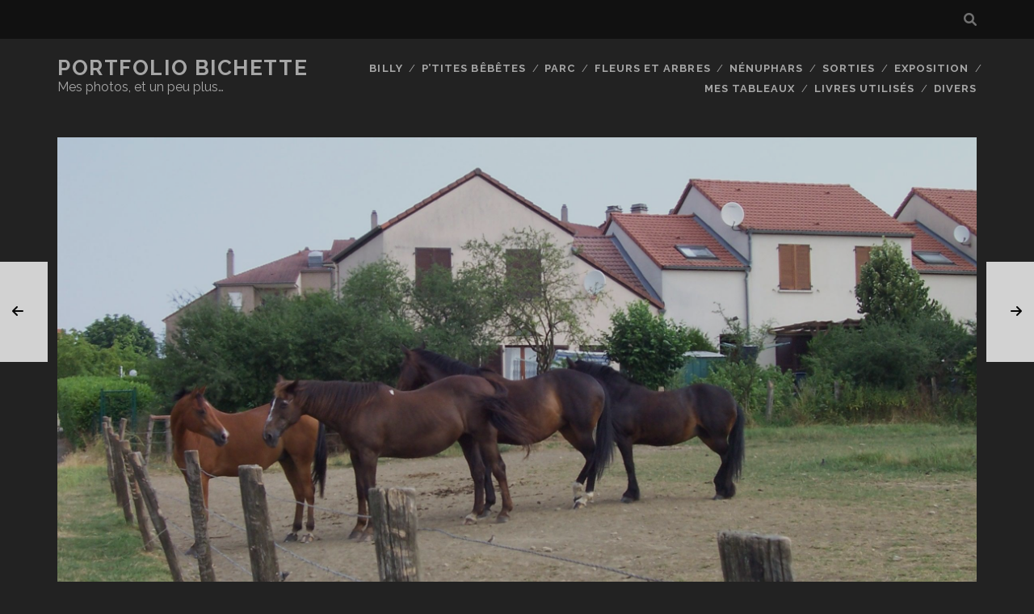

--- FILE ---
content_type: text/html; charset=UTF-8
request_url: https://portfolio-bichette.fr/divers/garde-a-vous/
body_size: 8158
content:
<!DOCTYPE html>
<!--[if IE 9 ]>
<html class="ie9" lang="fr-FR"> <![endif]-->
<!--[if (gt IE 9)|!(IE)]><!-->
<html lang="fr-FR"><!--<![endif]-->

<head>
	<title>garde à vous !!! &#8211; Portfolio Bichette</title>
<meta name='robots' content='max-image-preview:large' />
<meta charset="UTF-8" />
<meta name="viewport" content="width=device-width, initial-scale=1" />
<meta name="template" content="Tracks 1.78" />
<link rel='dns-prefetch' href='//fonts.googleapis.com' />
<link rel="alternate" type="application/rss+xml" title="Portfolio Bichette &raquo; Flux" href="https://portfolio-bichette.fr/feed/" />
<link rel="alternate" type="application/rss+xml" title="Portfolio Bichette &raquo; Flux des commentaires" href="https://portfolio-bichette.fr/comments/feed/" />
<link rel="alternate" type="application/rss+xml" title="Portfolio Bichette &raquo; garde à vous !!! Flux des commentaires" href="https://portfolio-bichette.fr/divers/garde-a-vous/feed/" />
<link rel="alternate" title="oEmbed (JSON)" type="application/json+oembed" href="https://portfolio-bichette.fr/wp-json/oembed/1.0/embed?url=https%3A%2F%2Fportfolio-bichette.fr%2Fdivers%2Fgarde-a-vous%2F" />
<link rel="alternate" title="oEmbed (XML)" type="text/xml+oembed" href="https://portfolio-bichette.fr/wp-json/oembed/1.0/embed?url=https%3A%2F%2Fportfolio-bichette.fr%2Fdivers%2Fgarde-a-vous%2F&#038;format=xml" />
<style id='wp-img-auto-sizes-contain-inline-css' type='text/css'>
img:is([sizes=auto i],[sizes^="auto," i]){contain-intrinsic-size:3000px 1500px}
/*# sourceURL=wp-img-auto-sizes-contain-inline-css */
</style>
<style id='wp-block-library-inline-css' type='text/css'>
:root{--wp-block-synced-color:#7a00df;--wp-block-synced-color--rgb:122,0,223;--wp-bound-block-color:var(--wp-block-synced-color);--wp-editor-canvas-background:#ddd;--wp-admin-theme-color:#007cba;--wp-admin-theme-color--rgb:0,124,186;--wp-admin-theme-color-darker-10:#006ba1;--wp-admin-theme-color-darker-10--rgb:0,107,160.5;--wp-admin-theme-color-darker-20:#005a87;--wp-admin-theme-color-darker-20--rgb:0,90,135;--wp-admin-border-width-focus:2px}@media (min-resolution:192dpi){:root{--wp-admin-border-width-focus:1.5px}}.wp-element-button{cursor:pointer}:root .has-very-light-gray-background-color{background-color:#eee}:root .has-very-dark-gray-background-color{background-color:#313131}:root .has-very-light-gray-color{color:#eee}:root .has-very-dark-gray-color{color:#313131}:root .has-vivid-green-cyan-to-vivid-cyan-blue-gradient-background{background:linear-gradient(135deg,#00d084,#0693e3)}:root .has-purple-crush-gradient-background{background:linear-gradient(135deg,#34e2e4,#4721fb 50%,#ab1dfe)}:root .has-hazy-dawn-gradient-background{background:linear-gradient(135deg,#faaca8,#dad0ec)}:root .has-subdued-olive-gradient-background{background:linear-gradient(135deg,#fafae1,#67a671)}:root .has-atomic-cream-gradient-background{background:linear-gradient(135deg,#fdd79a,#004a59)}:root .has-nightshade-gradient-background{background:linear-gradient(135deg,#330968,#31cdcf)}:root .has-midnight-gradient-background{background:linear-gradient(135deg,#020381,#2874fc)}:root{--wp--preset--font-size--normal:16px;--wp--preset--font-size--huge:42px}.has-regular-font-size{font-size:1em}.has-larger-font-size{font-size:2.625em}.has-normal-font-size{font-size:var(--wp--preset--font-size--normal)}.has-huge-font-size{font-size:var(--wp--preset--font-size--huge)}.has-text-align-center{text-align:center}.has-text-align-left{text-align:left}.has-text-align-right{text-align:right}.has-fit-text{white-space:nowrap!important}#end-resizable-editor-section{display:none}.aligncenter{clear:both}.items-justified-left{justify-content:flex-start}.items-justified-center{justify-content:center}.items-justified-right{justify-content:flex-end}.items-justified-space-between{justify-content:space-between}.screen-reader-text{border:0;clip-path:inset(50%);height:1px;margin:-1px;overflow:hidden;padding:0;position:absolute;width:1px;word-wrap:normal!important}.screen-reader-text:focus{background-color:#ddd;clip-path:none;color:#444;display:block;font-size:1em;height:auto;left:5px;line-height:normal;padding:15px 23px 14px;text-decoration:none;top:5px;width:auto;z-index:100000}html :where(.has-border-color){border-style:solid}html :where([style*=border-top-color]){border-top-style:solid}html :where([style*=border-right-color]){border-right-style:solid}html :where([style*=border-bottom-color]){border-bottom-style:solid}html :where([style*=border-left-color]){border-left-style:solid}html :where([style*=border-width]){border-style:solid}html :where([style*=border-top-width]){border-top-style:solid}html :where([style*=border-right-width]){border-right-style:solid}html :where([style*=border-bottom-width]){border-bottom-style:solid}html :where([style*=border-left-width]){border-left-style:solid}html :where(img[class*=wp-image-]){height:auto;max-width:100%}:where(figure){margin:0 0 1em}html :where(.is-position-sticky){--wp-admin--admin-bar--position-offset:var(--wp-admin--admin-bar--height,0px)}@media screen and (max-width:600px){html :where(.is-position-sticky){--wp-admin--admin-bar--position-offset:0px}}

/*# sourceURL=wp-block-library-inline-css */
</style><style id='wp-block-archives-inline-css' type='text/css'>
.wp-block-archives{box-sizing:border-box}.wp-block-archives-dropdown label{display:block}
/*# sourceURL=https://portfolio-bichette.fr/wp-includes/blocks/archives/style.min.css */
</style>
<style id='wp-block-heading-inline-css' type='text/css'>
h1:where(.wp-block-heading).has-background,h2:where(.wp-block-heading).has-background,h3:where(.wp-block-heading).has-background,h4:where(.wp-block-heading).has-background,h5:where(.wp-block-heading).has-background,h6:where(.wp-block-heading).has-background{padding:1.25em 2.375em}h1.has-text-align-left[style*=writing-mode]:where([style*=vertical-lr]),h1.has-text-align-right[style*=writing-mode]:where([style*=vertical-rl]),h2.has-text-align-left[style*=writing-mode]:where([style*=vertical-lr]),h2.has-text-align-right[style*=writing-mode]:where([style*=vertical-rl]),h3.has-text-align-left[style*=writing-mode]:where([style*=vertical-lr]),h3.has-text-align-right[style*=writing-mode]:where([style*=vertical-rl]),h4.has-text-align-left[style*=writing-mode]:where([style*=vertical-lr]),h4.has-text-align-right[style*=writing-mode]:where([style*=vertical-rl]),h5.has-text-align-left[style*=writing-mode]:where([style*=vertical-lr]),h5.has-text-align-right[style*=writing-mode]:where([style*=vertical-rl]),h6.has-text-align-left[style*=writing-mode]:where([style*=vertical-lr]),h6.has-text-align-right[style*=writing-mode]:where([style*=vertical-rl]){rotate:180deg}
/*# sourceURL=https://portfolio-bichette.fr/wp-includes/blocks/heading/style.min.css */
</style>
<style id='wp-block-list-inline-css' type='text/css'>
ol,ul{box-sizing:border-box}:root :where(.wp-block-list.has-background){padding:1.25em 2.375em}
/*# sourceURL=https://portfolio-bichette.fr/wp-includes/blocks/list/style.min.css */
</style>
<style id='wp-block-group-inline-css' type='text/css'>
.wp-block-group{box-sizing:border-box}:where(.wp-block-group.wp-block-group-is-layout-constrained){position:relative}
/*# sourceURL=https://portfolio-bichette.fr/wp-includes/blocks/group/style.min.css */
</style>
<style id='wp-block-paragraph-inline-css' type='text/css'>
.is-small-text{font-size:.875em}.is-regular-text{font-size:1em}.is-large-text{font-size:2.25em}.is-larger-text{font-size:3em}.has-drop-cap:not(:focus):first-letter{float:left;font-size:8.4em;font-style:normal;font-weight:100;line-height:.68;margin:.05em .1em 0 0;text-transform:uppercase}body.rtl .has-drop-cap:not(:focus):first-letter{float:none;margin-left:.1em}p.has-drop-cap.has-background{overflow:hidden}:root :where(p.has-background){padding:1.25em 2.375em}:where(p.has-text-color:not(.has-link-color)) a{color:inherit}p.has-text-align-left[style*="writing-mode:vertical-lr"],p.has-text-align-right[style*="writing-mode:vertical-rl"]{rotate:180deg}
/*# sourceURL=https://portfolio-bichette.fr/wp-includes/blocks/paragraph/style.min.css */
</style>
<style id='global-styles-inline-css' type='text/css'>
:root{--wp--preset--aspect-ratio--square: 1;--wp--preset--aspect-ratio--4-3: 4/3;--wp--preset--aspect-ratio--3-4: 3/4;--wp--preset--aspect-ratio--3-2: 3/2;--wp--preset--aspect-ratio--2-3: 2/3;--wp--preset--aspect-ratio--16-9: 16/9;--wp--preset--aspect-ratio--9-16: 9/16;--wp--preset--color--black: #000000;--wp--preset--color--cyan-bluish-gray: #abb8c3;--wp--preset--color--white: #ffffff;--wp--preset--color--pale-pink: #f78da7;--wp--preset--color--vivid-red: #cf2e2e;--wp--preset--color--luminous-vivid-orange: #ff6900;--wp--preset--color--luminous-vivid-amber: #fcb900;--wp--preset--color--light-green-cyan: #7bdcb5;--wp--preset--color--vivid-green-cyan: #00d084;--wp--preset--color--pale-cyan-blue: #8ed1fc;--wp--preset--color--vivid-cyan-blue: #0693e3;--wp--preset--color--vivid-purple: #9b51e0;--wp--preset--gradient--vivid-cyan-blue-to-vivid-purple: linear-gradient(135deg,rgb(6,147,227) 0%,rgb(155,81,224) 100%);--wp--preset--gradient--light-green-cyan-to-vivid-green-cyan: linear-gradient(135deg,rgb(122,220,180) 0%,rgb(0,208,130) 100%);--wp--preset--gradient--luminous-vivid-amber-to-luminous-vivid-orange: linear-gradient(135deg,rgb(252,185,0) 0%,rgb(255,105,0) 100%);--wp--preset--gradient--luminous-vivid-orange-to-vivid-red: linear-gradient(135deg,rgb(255,105,0) 0%,rgb(207,46,46) 100%);--wp--preset--gradient--very-light-gray-to-cyan-bluish-gray: linear-gradient(135deg,rgb(238,238,238) 0%,rgb(169,184,195) 100%);--wp--preset--gradient--cool-to-warm-spectrum: linear-gradient(135deg,rgb(74,234,220) 0%,rgb(151,120,209) 20%,rgb(207,42,186) 40%,rgb(238,44,130) 60%,rgb(251,105,98) 80%,rgb(254,248,76) 100%);--wp--preset--gradient--blush-light-purple: linear-gradient(135deg,rgb(255,206,236) 0%,rgb(152,150,240) 100%);--wp--preset--gradient--blush-bordeaux: linear-gradient(135deg,rgb(254,205,165) 0%,rgb(254,45,45) 50%,rgb(107,0,62) 100%);--wp--preset--gradient--luminous-dusk: linear-gradient(135deg,rgb(255,203,112) 0%,rgb(199,81,192) 50%,rgb(65,88,208) 100%);--wp--preset--gradient--pale-ocean: linear-gradient(135deg,rgb(255,245,203) 0%,rgb(182,227,212) 50%,rgb(51,167,181) 100%);--wp--preset--gradient--electric-grass: linear-gradient(135deg,rgb(202,248,128) 0%,rgb(113,206,126) 100%);--wp--preset--gradient--midnight: linear-gradient(135deg,rgb(2,3,129) 0%,rgb(40,116,252) 100%);--wp--preset--font-size--small: 13px;--wp--preset--font-size--medium: 20px;--wp--preset--font-size--large: 21px;--wp--preset--font-size--x-large: 42px;--wp--preset--font-size--regular: 16px;--wp--preset--font-size--larger: 30px;--wp--preset--spacing--20: 0.44rem;--wp--preset--spacing--30: 0.67rem;--wp--preset--spacing--40: 1rem;--wp--preset--spacing--50: 1.5rem;--wp--preset--spacing--60: 2.25rem;--wp--preset--spacing--70: 3.38rem;--wp--preset--spacing--80: 5.06rem;--wp--preset--shadow--natural: 6px 6px 9px rgba(0, 0, 0, 0.2);--wp--preset--shadow--deep: 12px 12px 50px rgba(0, 0, 0, 0.4);--wp--preset--shadow--sharp: 6px 6px 0px rgba(0, 0, 0, 0.2);--wp--preset--shadow--outlined: 6px 6px 0px -3px rgb(255, 255, 255), 6px 6px rgb(0, 0, 0);--wp--preset--shadow--crisp: 6px 6px 0px rgb(0, 0, 0);}:where(.is-layout-flex){gap: 0.5em;}:where(.is-layout-grid){gap: 0.5em;}body .is-layout-flex{display: flex;}.is-layout-flex{flex-wrap: wrap;align-items: center;}.is-layout-flex > :is(*, div){margin: 0;}body .is-layout-grid{display: grid;}.is-layout-grid > :is(*, div){margin: 0;}:where(.wp-block-columns.is-layout-flex){gap: 2em;}:where(.wp-block-columns.is-layout-grid){gap: 2em;}:where(.wp-block-post-template.is-layout-flex){gap: 1.25em;}:where(.wp-block-post-template.is-layout-grid){gap: 1.25em;}.has-black-color{color: var(--wp--preset--color--black) !important;}.has-cyan-bluish-gray-color{color: var(--wp--preset--color--cyan-bluish-gray) !important;}.has-white-color{color: var(--wp--preset--color--white) !important;}.has-pale-pink-color{color: var(--wp--preset--color--pale-pink) !important;}.has-vivid-red-color{color: var(--wp--preset--color--vivid-red) !important;}.has-luminous-vivid-orange-color{color: var(--wp--preset--color--luminous-vivid-orange) !important;}.has-luminous-vivid-amber-color{color: var(--wp--preset--color--luminous-vivid-amber) !important;}.has-light-green-cyan-color{color: var(--wp--preset--color--light-green-cyan) !important;}.has-vivid-green-cyan-color{color: var(--wp--preset--color--vivid-green-cyan) !important;}.has-pale-cyan-blue-color{color: var(--wp--preset--color--pale-cyan-blue) !important;}.has-vivid-cyan-blue-color{color: var(--wp--preset--color--vivid-cyan-blue) !important;}.has-vivid-purple-color{color: var(--wp--preset--color--vivid-purple) !important;}.has-black-background-color{background-color: var(--wp--preset--color--black) !important;}.has-cyan-bluish-gray-background-color{background-color: var(--wp--preset--color--cyan-bluish-gray) !important;}.has-white-background-color{background-color: var(--wp--preset--color--white) !important;}.has-pale-pink-background-color{background-color: var(--wp--preset--color--pale-pink) !important;}.has-vivid-red-background-color{background-color: var(--wp--preset--color--vivid-red) !important;}.has-luminous-vivid-orange-background-color{background-color: var(--wp--preset--color--luminous-vivid-orange) !important;}.has-luminous-vivid-amber-background-color{background-color: var(--wp--preset--color--luminous-vivid-amber) !important;}.has-light-green-cyan-background-color{background-color: var(--wp--preset--color--light-green-cyan) !important;}.has-vivid-green-cyan-background-color{background-color: var(--wp--preset--color--vivid-green-cyan) !important;}.has-pale-cyan-blue-background-color{background-color: var(--wp--preset--color--pale-cyan-blue) !important;}.has-vivid-cyan-blue-background-color{background-color: var(--wp--preset--color--vivid-cyan-blue) !important;}.has-vivid-purple-background-color{background-color: var(--wp--preset--color--vivid-purple) !important;}.has-black-border-color{border-color: var(--wp--preset--color--black) !important;}.has-cyan-bluish-gray-border-color{border-color: var(--wp--preset--color--cyan-bluish-gray) !important;}.has-white-border-color{border-color: var(--wp--preset--color--white) !important;}.has-pale-pink-border-color{border-color: var(--wp--preset--color--pale-pink) !important;}.has-vivid-red-border-color{border-color: var(--wp--preset--color--vivid-red) !important;}.has-luminous-vivid-orange-border-color{border-color: var(--wp--preset--color--luminous-vivid-orange) !important;}.has-luminous-vivid-amber-border-color{border-color: var(--wp--preset--color--luminous-vivid-amber) !important;}.has-light-green-cyan-border-color{border-color: var(--wp--preset--color--light-green-cyan) !important;}.has-vivid-green-cyan-border-color{border-color: var(--wp--preset--color--vivid-green-cyan) !important;}.has-pale-cyan-blue-border-color{border-color: var(--wp--preset--color--pale-cyan-blue) !important;}.has-vivid-cyan-blue-border-color{border-color: var(--wp--preset--color--vivid-cyan-blue) !important;}.has-vivid-purple-border-color{border-color: var(--wp--preset--color--vivid-purple) !important;}.has-vivid-cyan-blue-to-vivid-purple-gradient-background{background: var(--wp--preset--gradient--vivid-cyan-blue-to-vivid-purple) !important;}.has-light-green-cyan-to-vivid-green-cyan-gradient-background{background: var(--wp--preset--gradient--light-green-cyan-to-vivid-green-cyan) !important;}.has-luminous-vivid-amber-to-luminous-vivid-orange-gradient-background{background: var(--wp--preset--gradient--luminous-vivid-amber-to-luminous-vivid-orange) !important;}.has-luminous-vivid-orange-to-vivid-red-gradient-background{background: var(--wp--preset--gradient--luminous-vivid-orange-to-vivid-red) !important;}.has-very-light-gray-to-cyan-bluish-gray-gradient-background{background: var(--wp--preset--gradient--very-light-gray-to-cyan-bluish-gray) !important;}.has-cool-to-warm-spectrum-gradient-background{background: var(--wp--preset--gradient--cool-to-warm-spectrum) !important;}.has-blush-light-purple-gradient-background{background: var(--wp--preset--gradient--blush-light-purple) !important;}.has-blush-bordeaux-gradient-background{background: var(--wp--preset--gradient--blush-bordeaux) !important;}.has-luminous-dusk-gradient-background{background: var(--wp--preset--gradient--luminous-dusk) !important;}.has-pale-ocean-gradient-background{background: var(--wp--preset--gradient--pale-ocean) !important;}.has-electric-grass-gradient-background{background: var(--wp--preset--gradient--electric-grass) !important;}.has-midnight-gradient-background{background: var(--wp--preset--gradient--midnight) !important;}.has-small-font-size{font-size: var(--wp--preset--font-size--small) !important;}.has-medium-font-size{font-size: var(--wp--preset--font-size--medium) !important;}.has-large-font-size{font-size: var(--wp--preset--font-size--large) !important;}.has-x-large-font-size{font-size: var(--wp--preset--font-size--x-large) !important;}
/*# sourceURL=global-styles-inline-css */
</style>

<style id='classic-theme-styles-inline-css' type='text/css'>
/*! This file is auto-generated */
.wp-block-button__link{color:#fff;background-color:#32373c;border-radius:9999px;box-shadow:none;text-decoration:none;padding:calc(.667em + 2px) calc(1.333em + 2px);font-size:1.125em}.wp-block-file__button{background:#32373c;color:#fff;text-decoration:none}
/*# sourceURL=/wp-includes/css/classic-themes.min.css */
</style>
<link rel='stylesheet' id='wpo_min-header-0-css' href='https://portfolio-bichette.fr/wp-content/cache/wpo-minify/1716288015/assets/wpo-minify-header-28641fc4.min.css' type='text/css' media='all' />
<script type="text/javascript" src="https://portfolio-bichette.fr/wp-content/cache/wpo-minify/1716288015/assets/wpo-minify-header-f5440c18.min.js" id="wpo_min-header-0-js"></script>
<link rel="https://api.w.org/" href="https://portfolio-bichette.fr/wp-json/" /><link rel="alternate" title="JSON" type="application/json" href="https://portfolio-bichette.fr/wp-json/wp/v2/posts/501" /><link rel="EditURI" type="application/rsd+xml" title="RSD" href="https://portfolio-bichette.fr/xmlrpc.php?rsd" />
<link rel="canonical" href="https://portfolio-bichette.fr/divers/garde-a-vous/" />
		<style type="text/css" id="wp-custom-css">
			.entry-container {
	padding: 0 5%;
}

.featured-image {
	background-color: #222;
	background-size: cover;
	background-repeat: no-repeat;
	width: 100%;
	height: 0;
}

.featured-image-random {
	background-color: #222;
	background-size: cover;
	margin-top: -10%;
}

.featured-image-random h2 {
	opacity: 0.8;
	padding-bottom: 5px;
}

.featured-image-random:active, .featured-image-random:focus, .featured-image-random:hover {
  -webkit-transform: scale(1.10);
          transform: scale(1.10);
  -moz-transform: scale(1.10);
}

.arrowLeft a {
	position: fixed;
	z-index: 100;
	left: -15px;
	top: 45%;
	padding: 50px 30px;
	-webkit-transition: .2s ease-in;
	-moz-transition: .2s ease-in;
	-o-transition: .2s ease-in;
	transition: .2s ease-in;
}
 
.arrowLeft a:hover {
	left: 0;
	-webkit-transition: .2s ease-in;
	-moz-transition: .2s ease-in;
	-o-transition: .2s ease-in;
	transition: .2s ease-in;
	opacity: 1;
	color: #000;
}
 
.arrowRight a {
	position: fixed;
	z-index: 100;
	right: -15px;
	top: 45%;
	padding: 50px 30px;
	-webkit-transition: .2s ease-in;
	-moz-transition: .2s ease-in;
	-o-transition: .2s ease-in;
	transition: .2s ease-in;
}
 
.arrowRight a:hover {
	right: 0;
	-webkit-transition: .2s ease-in;
	-moz-transition: .2s ease-in;
	-o-transition: .2s ease-in;
	transition: .2s ease-in;
	opacity: 1;
	color: #000;
}
 
.arrowNav a {
	background: #fff;
	color: #000;
	opacity: 0.8;
	text-decoration: none;
	font-size: 16px;
}
		</style>
		</head>

<body data-rsssl=1 id="tracks" class="wp-singular post-template-default single single-post postid-501 single-format-standard wp-theme-tracks ct-body singular singular-post singular-post-501 not-front standard">
			<div id="overflow-container" class="overflow-container">
		<a class="skip-content" href="#main">Aller au contenu</a>
				<header id="site-header" class="site-header" role="banner">
			<div class='top-navigation'><div class='container'><div class='search-form-container'>
	<button id="search-icon" class="search-icon">
		<i class="fas fa-search"></i>
	</button>
	<form role="search" method="get" class="search-form" action="https://portfolio-bichette.fr/">
		<label class="screen-reader-text">Recherche pour :</label>
		<input type="search" class="search-field" placeholder="Recherche&#8230;" value=""
		       name="s" title="Recherche pour :"/>
		<input type="submit" class="search-submit" value='Allons-y !'/>
	</form>
</div></div></div>						<div class="container">
				<div id="title-info" class="title-info">
					<div id='site-title' class='site-title'><a href='https://portfolio-bichette.fr'>Portfolio Bichette</a></div>				</div>
				<button id="toggle-navigation" class="toggle-navigation">
	<i class="fas fa-bars"></i>
</button>

<div id="menu-primary-tracks" class="menu-primary-tracks"></div>
<div id="menu-primary" class="menu-container menu-primary" role="navigation">

			<p class="site-description tagline">
			Mes photos, et un peu plus&#8230;		</p>
	<div class="menu"><ul id="menu-primary-items" class="menu-primary-items"><li id="menu-item-3296" class="menu-item menu-item-type-taxonomy menu-item-object-category menu-item-3296"><a href="https://portfolio-bichette.fr/category/billy/">Billy</a></li>
<li id="menu-item-3294" class="menu-item menu-item-type-taxonomy menu-item-object-category menu-item-has-children menu-item-3294"><a href="https://portfolio-bichette.fr/category/les-ptites-bebetes/">P&rsquo;tites bêbêtes</a>
<ul class="sub-menu">
	<li id="menu-item-3320" class="menu-item menu-item-type-taxonomy menu-item-object-category menu-item-3320"><a href="https://portfolio-bichette.fr/category/les-ptites-bebetes/les-araignees/">Les araignées</a></li>
	<li id="menu-item-3323" class="menu-item menu-item-type-taxonomy menu-item-object-category menu-item-3323"><a href="https://portfolio-bichette.fr/category/les-ptites-bebetes/les-coleopteres/">Les coléoptères</a></li>
	<li id="menu-item-3328" class="menu-item menu-item-type-taxonomy menu-item-object-category menu-item-3328"><a href="https://portfolio-bichette.fr/category/les-ptites-bebetes/les-heteropteres/">Les hétéroptères</a></li>
	<li id="menu-item-3324" class="menu-item menu-item-type-taxonomy menu-item-object-category menu-item-3324"><a href="https://portfolio-bichette.fr/category/les-ptites-bebetes/les-criquets-et-sauterelles/">Les criquets et sauterelles</a></li>
	<li id="menu-item-3322" class="menu-item menu-item-type-taxonomy menu-item-object-category menu-item-3322"><a href="https://portfolio-bichette.fr/category/les-ptites-bebetes/les-libellules/">Les libellules</a></li>
	<li id="menu-item-3317" class="menu-item menu-item-type-taxonomy menu-item-object-category menu-item-3317"><a href="https://portfolio-bichette.fr/category/les-ptites-bebetes/les-cocons-les-oeufs-les-larves/">Les cocons les oeufs les larves</a></li>
	<li id="menu-item-3316" class="menu-item menu-item-type-taxonomy menu-item-object-category menu-item-3316"><a href="https://portfolio-bichette.fr/category/les-ptites-bebetes/les-papillons-et-les-chenilles/">Les papillons et les chenilles</a></li>
</ul>
</li>
<li id="menu-item-3299" class="menu-item menu-item-type-taxonomy menu-item-object-category menu-item-has-children menu-item-3299"><a href="https://portfolio-bichette.fr/category/le-parc/">Parc</a>
<ul class="sub-menu">
	<li id="menu-item-3308" class="menu-item menu-item-type-taxonomy menu-item-object-category menu-item-3308"><a href="https://portfolio-bichette.fr/category/le-parc/ete/">Eté</a></li>
	<li id="menu-item-3309" class="menu-item menu-item-type-taxonomy menu-item-object-category menu-item-3309"><a href="https://portfolio-bichette.fr/category/le-parc/automne/">Automne</a></li>
	<li id="menu-item-3311" class="menu-item menu-item-type-taxonomy menu-item-object-category menu-item-3311"><a href="https://portfolio-bichette.fr/category/le-parc/hiver/">Hiver</a></li>
	<li id="menu-item-3310" class="menu-item menu-item-type-taxonomy menu-item-object-category menu-item-3310"><a href="https://portfolio-bichette.fr/category/le-parc/printemps/">Printemps</a></li>
</ul>
</li>
<li id="menu-item-3300" class="menu-item menu-item-type-taxonomy menu-item-object-category menu-item-has-children menu-item-3300"><a href="https://portfolio-bichette.fr/category/les-fleurs-et-les-arbres/">Fleurs et Arbres</a>
<ul class="sub-menu">
	<li id="menu-item-3321" class="menu-item menu-item-type-taxonomy menu-item-object-category menu-item-3321"><a href="https://portfolio-bichette.fr/category/les-fleurs-et-les-arbres/de-chez-moi/">De chez moi</a></li>
	<li id="menu-item-3318" class="menu-item menu-item-type-taxonomy menu-item-object-category menu-item-3318"><a href="https://portfolio-bichette.fr/category/les-fleurs-et-les-arbres/des-champs/">Des champs</a></li>
	<li id="menu-item-3329" class="menu-item menu-item-type-taxonomy menu-item-object-category menu-item-3329"><a href="https://portfolio-bichette.fr/category/les-fleurs-et-les-arbres/de-casamance-au-senegal/">De Casamance au Sénegal</a></li>
	<li id="menu-item-3297" class="menu-item menu-item-type-taxonomy menu-item-object-category menu-item-3297"><a href="https://portfolio-bichette.fr/category/en-foret/">En forêt</a></li>
	<li id="menu-item-3332" class="menu-item menu-item-type-taxonomy menu-item-object-category menu-item-3332"><a href="https://portfolio-bichette.fr/category/les-fleurs-et-les-arbres/les-bourgeons/">Les bourgeons</a></li>
	<li id="menu-item-3319" class="menu-item menu-item-type-taxonomy menu-item-object-category menu-item-3319"><a href="https://portfolio-bichette.fr/category/les-fleurs-et-les-arbres/evolution-dun-marronnier/">Evolution d&rsquo;un marronnier</a></li>
	<li id="menu-item-3331" class="menu-item menu-item-type-taxonomy menu-item-object-category menu-item-3331"><a href="https://portfolio-bichette.fr/category/les-fleurs-et-les-arbres/evolution-dun-cognassier/">Evolution d&rsquo;un cognassier</a></li>
	<li id="menu-item-3333" class="menu-item menu-item-type-taxonomy menu-item-object-category menu-item-3333"><a href="https://portfolio-bichette.fr/category/les-fleurs-et-les-arbres/evolution-dun-noyer/">Evolution d&rsquo;un noyer</a></li>
</ul>
</li>
<li id="menu-item-3306" class="menu-item menu-item-type-taxonomy menu-item-object-category menu-item-has-children menu-item-3306"><a href="https://portfolio-bichette.fr/category/les-nenuphars/">Nénuphars</a>
<ul class="sub-menu">
	<li id="menu-item-3312" class="menu-item menu-item-type-taxonomy menu-item-object-category menu-item-3312"><a href="https://portfolio-bichette.fr/category/les-nenuphars/ete-les-nenuphars/">Eté</a></li>
	<li id="menu-item-3314" class="menu-item menu-item-type-taxonomy menu-item-object-category menu-item-3314"><a href="https://portfolio-bichette.fr/category/les-nenuphars/automne-les-nenuphars/">Automne</a></li>
	<li id="menu-item-3315" class="menu-item menu-item-type-taxonomy menu-item-object-category menu-item-3315"><a href="https://portfolio-bichette.fr/category/les-nenuphars/hiver-les-nenuphars/">Hiver</a></li>
	<li id="menu-item-3313" class="menu-item menu-item-type-taxonomy menu-item-object-category menu-item-3313"><a href="https://portfolio-bichette.fr/category/les-nenuphars/printemps-les-nenuphars/">Printemps</a></li>
</ul>
</li>
<li id="menu-item-3303" class="menu-item menu-item-type-taxonomy menu-item-object-category menu-item-has-children menu-item-3303"><a href="https://portfolio-bichette.fr/category/sorties/">Sorties</a>
<ul class="sub-menu">
	<li id="menu-item-3326" class="menu-item menu-item-type-taxonomy menu-item-object-category menu-item-3326"><a href="https://portfolio-bichette.fr/category/sorties/lac-de-la-madine/">Lac de la Madine</a></li>
	<li id="menu-item-3327" class="menu-item menu-item-type-taxonomy menu-item-object-category menu-item-3327"><a href="https://portfolio-bichette.fr/category/sorties/vacances-2009/">Vacances 2009</a></li>
	<li id="menu-item-3325" class="menu-item menu-item-type-taxonomy menu-item-object-category menu-item-3325"><a href="https://portfolio-bichette.fr/category/sorties/zoo-damneville/">Zoo d&rsquo;Amnéville</a></li>
	<li id="menu-item-3335" class="menu-item menu-item-type-taxonomy menu-item-object-category menu-item-3335"><a href="https://portfolio-bichette.fr/category/sorties/strasbourg/">Strasbourg</a></li>
</ul>
</li>
<li id="menu-item-3298" class="menu-item menu-item-type-taxonomy menu-item-object-category menu-item-3298"><a href="https://portfolio-bichette.fr/category/exposition/">Exposition</a></li>
<li id="menu-item-3301" class="menu-item menu-item-type-taxonomy menu-item-object-category menu-item-has-children menu-item-3301"><a href="https://portfolio-bichette.fr/category/mes-tableaux-et-realisations/">Mes tableaux</a>
<ul class="sub-menu">
	<li id="menu-item-3334" class="menu-item menu-item-type-taxonomy menu-item-object-category menu-item-3334"><a href="https://portfolio-bichette.fr/category/mes-tableaux-et-realisations/modeles/">Modèles</a></li>
	<li id="menu-item-3330" class="menu-item menu-item-type-taxonomy menu-item-object-category menu-item-3330"><a href="https://portfolio-bichette.fr/category/mes-tableaux-et-realisations/details-de-tableau/">Détails de tableau</a></li>
</ul>
</li>
<li id="menu-item-3302" class="menu-item menu-item-type-taxonomy menu-item-object-category menu-item-3302"><a href="https://portfolio-bichette.fr/category/livres-utilises-pour-me-documenter/">Livres utilisés</a></li>
<li id="menu-item-3295" class="menu-item menu-item-type-taxonomy menu-item-object-category current-post-ancestor current-menu-parent current-post-parent menu-item-has-children menu-item-3295"><a href="https://portfolio-bichette.fr/category/divers/">Divers</a>
<ul class="sub-menu">
	<li id="menu-item-3304" class="menu-item menu-item-type-taxonomy menu-item-object-category menu-item-3304"><a href="https://portfolio-bichette.fr/category/divers/les-cieux/">Les cieux</a></li>
</ul>
</li>
</ul></div></div>			</div>
		</header>
						<div id="main" class="main" role="main">
			

	<div id="loop-container" class="loop-container">
		<div class="post-501 post type-post status-publish format-standard has-post-thumbnail hentry category-divers entry full-without-featured odd excerpt-1">
	<div class='featured-image' style='background-image: url(https://portfolio-bichette.fr/wp-content/uploads/2023/11/14.07_8_h_du_mat_059.jpg)'></div>	<div class="entry-meta">
			<span class="date">14 juillet 2006</span>	<span> / </span>	<span class="category">
	<a href='https://portfolio-bichette.fr/category/divers/'>Divers</a>	</span>	</div>
	<div class='entry-header'>
		<h1 class='entry-title'>garde à vous !!!</h1>
	</div>
	<div class="entry-container">
		<div class="entry-content">
			<article>
								
<p>en file indienne, c&#039;est le défilé du 14 juillet !!!!!</p>


<p></p>
								<center><a href='https://portfolio-bichette.fr/wp-content/uploads/2023/11/14.07_8_h_du_mat_059.jpg' title="Cliquez pour ouvrir l'image dans un nouvel onglet" target='_blank'><image id='featured-image-container' src='https://portfolio-bichette.fr/wp-content/uploads/2023/11/14.07_8_h_du_mat_059.jpg' alt='garde à vous !!!' width='100%'></image></a></center>
			</article>
		</div>
			<div class="sidebar sidebar-after-post-content" id="sidebar-after-post-content">
		<section id="block-21" class="widget widget_block">
<h2 class="wp-block-heading">Plus de photos ?</h2>
</section><section id="block-19" class="widget widget_block"><p><div class="loop-container"> 	<a class="featured-image-link" href="https://portfolio-bichette.fr/les-ptites-bebetes/les-cocons-les-oeufs-les-larves/parfois-ce-sont-des-feuilles-enroulees/"> 		<div class="featured-image featured-image-random" style="background-image: url(https://portfolio-bichette.fr/wp-content/uploads/2023/11/22.07_le_soir_052.jpg)"> <h2 class="entry entry-header entry-title entry-content">parfois , ce sont des feuilles enroulées</h2> </div>	</a>	<a class="featured-image-link" href="https://portfolio-bichette.fr/sorties/zoo-damneville/le-lion-en-pleine-action/"> 		<div class="featured-image featured-image-random" style="background-image: url(https://portfolio-bichette.fr/wp-content/uploads/2023/11/100_1697.jpg)"> <h2 class="entry entry-header entry-title entry-content">Le lion, en pleine action&#8230;.</h2> </div>	</a>	<a class="featured-image-link" href="https://portfolio-bichette.fr/les-fleurs-et-les-arbres/chevrefeuille-odorant/"> 		<div class="featured-image featured-image-random" style="background-image: url(https://portfolio-bichette.fr/wp-content/uploads/2023/11/18.08.2007_035.jpg)"> <h2 class="entry entry-header entry-title entry-content">Chèvrefeuille odorant</h2> </div>	</a></div> </p>
</section>	</div>
		<div class='entry-meta-bottom'>
											</div>
			</div>
</div>	</div>

</div> <!-- .main -->

<footer id="site-footer" class="site-footer" role="contentinfo">
	<div id='site-title' class='site-title'><a href='https://portfolio-bichette.fr'>Portfolio Bichette</a></div>		<div class="sidebar sidebar-footer active-2" id="sidebar-footer">
		<section id="block-5" class="widget widget_block">
<div class="wp-block-group"><div class="wp-block-group__inner-container is-layout-flow wp-block-group-is-layout-flow">
<h2 class="wp-block-heading">Par année</h2>


<ul class="wp-block-archives-list wp-block-archives">	<li><a href='https://portfolio-bichette.fr/2009/'>2009</a>&nbsp;(51)</li>
	<li><a href='https://portfolio-bichette.fr/2008/'>2008</a>&nbsp;(273)</li>
	<li><a href='https://portfolio-bichette.fr/2007/'>2007</a>&nbsp;(47)</li>
	<li><a href='https://portfolio-bichette.fr/2006/'>2006</a>&nbsp;(1288)</li>
</ul></div></div>
</section><section id="block-6" class="widget widget_block">
<div class="wp-block-group"><div class="wp-block-group__inner-container is-layout-flow wp-block-group-is-layout-flow">
<h2 class="wp-block-heading">Infos</h2>



<ul class="wp-block-list">
<li>Images sous licence <a href="https://creativecommons.org/licenses/by-nc-nd/4.0/deed.fr">BY-NC-ND</a></li>



<li>Site sous <a href="https://wordpress.org/">WordPress</a></li>



<li>Thème par <a href="https://www.competethemes.com/tracks/">Compete Themes</a></li>



<li>Hébergement <a href="https://www.ovhcloud.com/fr/">OVH</a></li>
</ul>
</div></div>
</section>	</div>
	<div class="design-credit">
		<p>
			2006 - 2024 © <a href="mailto:webmaster@portfolio-bichette.fr">contact</a> - <a href="https://portfolio-bichette.fr/ajouter-une-photo/">Ajouter une photo</a>		</p>
	</div>
</footer>

	<button id="return-top" class="return-top">
		<i class="fas fa-arrow-up"></i>
	</button>

</div><!-- .overflow-container -->

<script type="speculationrules">
{"prefetch":[{"source":"document","where":{"and":[{"href_matches":"/*"},{"not":{"href_matches":["/wp-*.php","/wp-admin/*","/wp-content/uploads/*","/wp-content/*","/wp-content/plugins/*","/wp-content/themes/tracks/*","/*\\?(.+)"]}},{"not":{"selector_matches":"a[rel~=\"nofollow\"]"}},{"not":{"selector_matches":".no-prefetch, .no-prefetch a"}}]},"eagerness":"conservative"}]}
</script>
        <script>
            (function () {
                document.addEventListener("DOMContentLoaded", function (e) {
                    if (document.hasOwnProperty("visibilityState") && document.visibilityState === "prerender") {
                        return;
                    }

                                            if (navigator.webdriver || /bot|crawler|spider|crawling|semrushbot|chrome-lighthouse/i.test(navigator.userAgent)) {
                            return;
                        }
                                        
                    let referrer_url = null;

                    if (typeof document.referrer === 'string' && document.referrer.length > 0) {
                        referrer_url = document.referrer;
                    }

                    const params = location.search.slice(1).split('&').reduce((acc, s) => {
                        const [k, v] = s.split('=')
                        return Object.assign(acc, {[k]: v})
                    }, {})

                    const url = "https://portfolio-bichette.fr/wp-json/iawp/search"
                    const body = {
                        referrer_url,
                        utm_source: params.utm_source,
                        utm_medium: params.utm_medium,
                        utm_campaign: params.utm_campaign,
                        utm_term: params.utm_term,
                        utm_content: params.utm_content,
                        gclid: params.gclid,
                        ...{"payload":{"resource":"singular","singular_id":501,"page":1},"signature":"2b17da9a2674ed0240877bd9683dd46e"}                    }
                    const xhr = new XMLHttpRequest()
                    xhr.open("POST", url, true)
                    xhr.setRequestHeader("Content-Type", "application/json;charset=UTF-8")
                    xhr.send(JSON.stringify(body))
                })
            })();
        </script>
        <div class="arrowNav">
	<div class="arrowLeft">
        <a href="https://portfolio-bichette.fr/divers/le-13-07-a-22h/" rel="prev"><i class="fas fa-arrow-left" aria-hidden="true"></i></a>    </div>

	<div class="arrowRight">
        <a href="https://portfolio-bichette.fr/divers/mort-non-fatigue/" rel="next"><i class="fas fa-arrow-right" aria-hidden="true"></i></a>    </div>
</div>
<script type="text/javascript" src="https://portfolio-bichette.fr/wp-content/cache/wpo-minify/1716288015/assets/wpo-minify-footer-51df0801.min.js" id="wpo_min-footer-0-js"></script>
</body>
</html>
<!-- Cached by WP-Optimize (gzip) - https://getwpo.com - Last modified: 4 January 2026 20h37 (Europe/Paris UTC:1) -->
